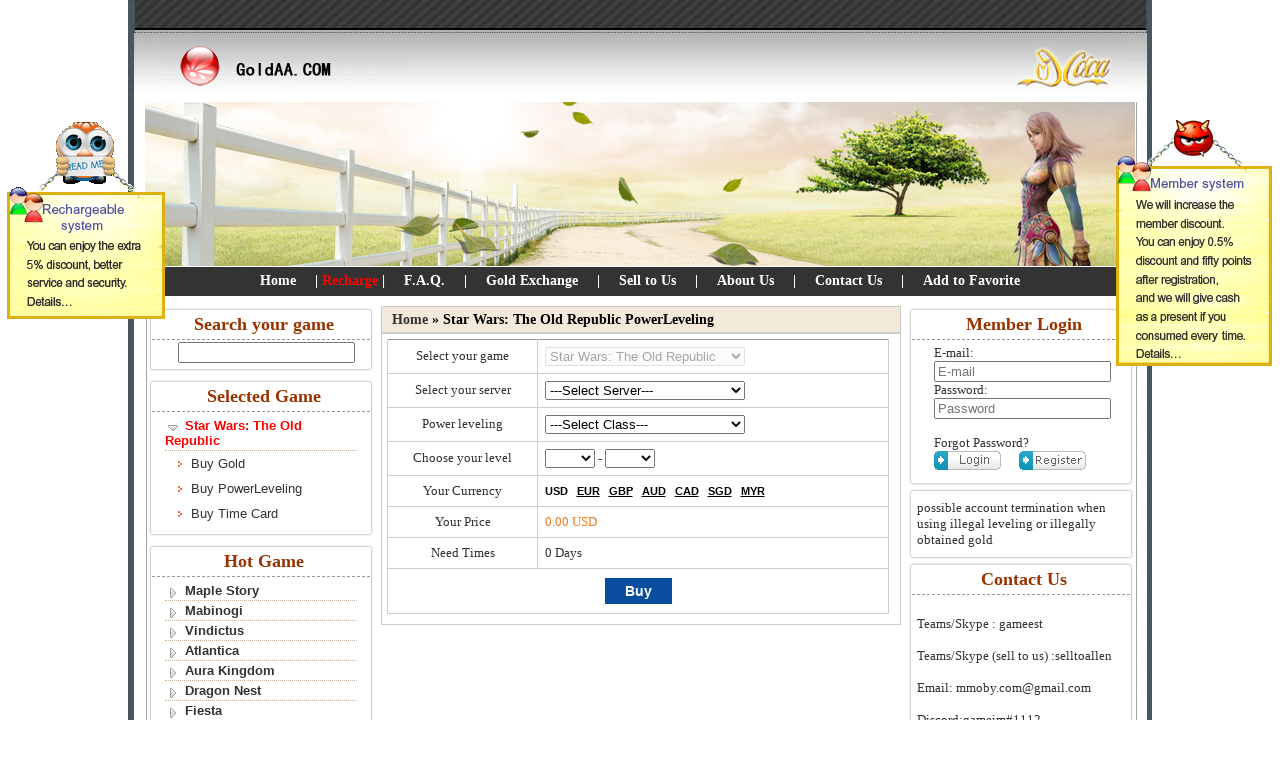

--- FILE ---
content_type: text/html
request_url: https://www.goldaa.com/SWTOR/PowerLeveling.html
body_size: 9867
content:
<!DOCTYPE html PUBLIC "-//W3C//DTD XHTML 1.0 Transitional//EN" "http://www.w3.org/TR/xhtml1/DTD/xhtml1-transitional.dtd">
<html xmlns="http://www.w3.org/1999/xhtml" lang="en">
<head>
<title></title>
<meta http-equiv="content-type" content="application/xhtml+xml; charset=utf-8" />
<meta name="robots" content="index, follow" />
<meta name="keywords" content="Star Wars Credits, Swtor Credits, Star Wars Cdkey, Swtor CDKEY" />
<meta name="description" content="" />
<link href="/template/goldaa.com/images/style.css" rel="stylesheet" type="text/css" media="screen" />   
<script type="text/javascript" src="/libs/js/jquery-1.8.2.min.js"></script>
<script type="text/javascript" src="/libs/js/cookies.js"></script>
<script type="text/javascript" src="/libs/js/include.js"></script>
<script type="text/javascript">eval('var currency = {"USD":"1.0000","EUR":"1.1000","GBP":"1.2800","CAD":"0.6800","AUD":"0.6100","BRL":"0.1600","THB":"0.0280","SGD":"0.6500","MYR":"0.2000"};');</script>
<script type="text/javascript" src="/libs/js/init.js"></script>
<script type="text/javascript" src="/libs/js/DD_roundies_min.js"></script>
<script type="text/javascript" src="/libs/js/jquery.corner.js"></script>

<!-- Global site tag (gtag.js) - Google Analytics -->
<script async src="https://www.googletagmanager.com/gtag/js?id=UA-180947930-1"></script>
<script>
  window.dataLayer = window.dataLayer || [];
  function gtag(){dataLayer.push(arguments);}
  gtag('js', new Date());

  gtag('config', 'UA-180947930-1');
</script>

<!-- Event snippet for ���� conversion page -->
<script>
  gtag('event', 'conversion', {
      'send_to': 'AW-527998463/RaQHCMWGquMBEP-74vsB',
      'transaction_id': ''
  });
</script>


<style type="text/css">

#lovexin12,#lovexin14{
width:160px;
height:273px;
}
a:focus {
    outline:none;
    -moz-outline:none;
}
</style>
<script language="JavaScript" type="text/javascript">
lastScrollY=0;
function heartBeat(){ 
var diffY;
if (document.documentElement && document.documentElement.scrollTop)
diffY = document.documentElement.scrollTop;
else if (document.body)
diffY = document.body.scrollTop
else
{/*Netscape stuff*/}
percent=.1*(diffY-lastScrollY); 
if(percent>0)percent=Math.ceil(percent); 
else percent=Math.floor(percent); 
document.getElementById("lovexin12").style.top=parseInt(document.getElementById
("lovexin12").style.top)+percent+"px";
document.getElementById("lovexin14").style.top=parseInt(document.getElementById
("lovexin12").style.top)+percent+"px";
lastScrollY=lastScrollY+percent; 
}
suspendcode12="<DIV id=\"lovexin12\" style='left:5px;POSITION:absolute;TOP:120px;'><a href=\"/Prepaid/Card.html\"><img src=\"/libs/images/left_rec.png\" /></a></div>"
suspendcode14="<DIV id=\"lovexin14\" style='right:7px;POSITION:absolute;TOP:120px;'><a href=\"/userreg.php\"><img src=\"/libs/images/right_mem.png\" /></a></div>"
document.write(suspendcode12); 
document.write(suspendcode14); 
window.setInterval("heartBeat()",1);
</script>




<script type="text/javascript">
	function IsPC(){
		var userAgentInfo = navigator.userAgent; 
		var Agents = new Array("Android", "iPhone", "SymbianOS", "Windows Phone", "iPad", "iPod"); 
		var flag = true; 
		for (var v = 0; v < Agents.length; v++) { 
		if (userAgentInfo.indexOf(Agents[v]) > 0) { flag = false; break; } 
		} 
		return flag; 
	}
	function LoadURL(discount){
		var urlStr=window.location.href;
		var urlEnd=urlStr.substring(urlStr.indexOf(".com/"));
		if(!IsPC()){
			//var _location = "http://m.x3game.com";
			var _location = "http://m.goldaa"+urlEnd;
			if(discount != ""){_location = _location +"?discount="+discount;}				
			if(urlStr.indexOf("/") >=0){
				if(urlStr.indexOf("pc=true")>0){}else{window.location.href=_location;}
			}else{
				if(urlStr.indexOf("m") >= 0 && urlStr.indexOf("m") != 7){}else{window.location.href=_location;}
			}
		}
	}
	LoadURL('');
</script>

</head>
<body>
<!--<p style="height:80px; background:#ff5b51; text-align:center;"><img src="/template/goldaa.com/images/goldaahd.jpg" /></p>

<p style="height:100px;"></p><br><br><br><br><br><br><br>-->

<div id="container">
    <div><img height="33" width="1024" border="0" src="/template/goldaa.com/images/top.gif"></div>
	<div id="logo"><img style="float:left" alt="mabinogi.goldaa.com" src="/template/goldaa.com/images/logo1.gif"><img style="float:left"  border="0" src="/template/goldaa.com/images/logo2.gif"><img style="float:right" src="/template/goldaa.com/images/logo4.gif"></div>
	
	<div id="banner"><img alt="Mabinogi Penya banner" src="/template/goldaa.com/images/banner3.jpg"></div>
	
	<!--<div id="banner"><a href="/Archeage_Gold/"><img alt="archeage gold" src="/template/goldaa.com/images/age_goldaa1.jpg"></a><img alt="" src="/template/goldaa.com/images/goldaasd.jpg"></div>-->
	<div id="nav">
	    <div align="center">
	    <div class="menu"><span class="menu1"><a href="/" class="menu1">Home</a> | <a style="color:red;" href="/Prepaid/Card.html">Recharge</a> | <a href="/faq.html" class="menu1">F.A.Q.</a> |  <a href="http://ex.gameest.com/" class="menu1">Gold Exchange</a>  |  <a href="/selltous.php" class="menu1">Sell to Us</a> | <a href="/about.html" class="menu1">About Us</a> | <a href="/contact.html" class="menu1">Contact Us</a> | <a href="#" class="menu1" onclick="addFavorite()">Add to Favorite</a></span> </div>
		</div>
	</div>
	<div align="center">
        	<div id="main">


  
                <div class="mainleft">
					<div align="left" class="ml"> 
                    <div><img src="/template/goldaa.com/images/lbgt.gif"></div>
                       <div style="border-bottom-width: 1px;border-bottom-style: dashed;
        border-bottom-color: #999999;" class="ltext"><span class="style55">Search your game</span></div>
                       <div class="gametext">
						   <script type="text/javascript">
                            function search(o){ 
                                var val = o.value;
                                $('.hglist dt').removeClass('focus').show();
                                $('.hglist dd').hide();
                                if (val==''){
                                    return false;
                                }
                                $('.hglist dt').each(function(){ 
                                    if ( $(this).find('a').html().toUpperCase().indexOf(val.toUpperCase())>=0 ){ 
                                        $(this).show();
                                    } else { 
                                        $(this).hide();
                                    }
                                });
                            }
                            </script>
                            <div style="padding:2px 0 2px 10px;text-align:center;"><input type="text" name="gamesearch" class="itext" id="gamesearch" onkeyup="search(this)" value="" /></div>
                      </div>
                       <div><img src="/template/goldaa.com/images/lbgb.gif"></div>
                    </div>
                    
                                       <div align="left" class="ml"> 
                    <div><img src="/template/goldaa.com/images/lbgt.gif"></div>
                       <div style="border-bottom-width: 1px;border-bottom-style: dashed;
        border-bottom-color: #999999;" class="ltext"><span class="style55">Selected Game</span></div>
                       <div class="gametext">
							<dl class="hglist">
																																																																																																																																																																																																																																																																																																																																																																																																																																																																																																																																																																																																																																																																																																																																																																																																																																																																																																																																																																																																																																																																																																																																																																																																																																																																																																																																																																																																																																																																																																																																																																																													<dt class="focus"><strong style="color:#f00">Star Wars: The Old Republic</strong></dt>
														<dd class="show"><a title="Buy Gold" href="/Star_Wars_Credits/">Buy Gold</a></dd>							<dd class="show"><a title="Buy PowerLeveling" href="/SWTOR/PowerLeveling.html">Buy PowerLeveling</a></dd>																												<dd class="show"><a title="Buy Time Card" href="/SWTOR/CDKey.html">Buy Time Card</a></dd>																																																																																																																																																																																																																									</dl>
                      </div>
                       <div><img src="/template/goldaa.com/images/lbgb.gif"></div>
                    </div>
                                        
                    <div align="left" class="ml"> 
                    <div><img src="/template/goldaa.com/images/lbgt.gif"></div>
                       <div style="border-bottom-width: 1px;border-bottom-style: dashed;
        border-bottom-color: #999999;" class="ltext"><span class="style55">Hot Game</span></div>
                       <div class="gametext">
							<dl class="hglist">
																					<dt><a href="/MS_Mesos/">Maple Story</a></dt>
														<dd><a href="/MS_Mesos/">Buy Gold</a></dd>																												<dd><a href="/MS/CDKey.html">Nexon Cash Code</a></dd>																												<dt><a href="/Mabinogi_Gold/">Mabinogi</a></dt>
														<dd><a href="/Mabinogi_Gold/">Mabinogi Gold</a></dd>														<dd><a href="/Mabinogi/Items.html">Mabinogi Items</a></dd>														<dd><a href="/Mabinogi/CDKey.html">Nexon Cash Code</a></dd>																												<dt><a href="/Vindictus_Gold/">Vindictus</a></dt>
														<dd><a href="/Vindictus_Gold/">Vindictus Gold</a></dd>							<dd><a href="/Vindictus/PowerLeveling.html">Vindictus PowerLeveling</a></dd>							<dd><a href="/Vindictus/Items.html">Vindictus Items</a></dd>														<dd><a href="/Vindictus/CDKey.html">Nexon Cash Code</a></dd>																												<dt><a href="/Atlantica_Online_Gold/">Atlantica</a></dt>
														<dd><a href="/Atlantica_Online_Gold/">Atlantica Gold</a></dd>							<dd><a href="/Atlantica/PowerLeveling.html">Atlantica PowerLeveling</a></dd>							<dd><a href="/Atlantica/Items.html">Atlantica Items</a></dd>														<dd><a href="/Atlantica/CDKey.html">Nexon Cash Code</a></dd>																												<dt><a href="/AuraKingdom_Gold/">Aura Kingdom</a></dt>
														<dd><a href="/AuraKingdom_Gold/">Buy Gold</a></dd>														<dd><a href="/Aura_Kingdom/Items.html">Buy Items</a></dd>																																										<dt><a href="/Dragon_Nest/">Dragon Nest</a></dt>
														<dd><a href="/Dragon_Nest/">Buy Gold</a></dd>														<dd><a href="/Dragon_Nest/Items.html">Buy Items</a></dd>																																										<dt><a href="/Fiesta_Gold/">Fiesta</a></dt>
														<dd><a href="/Fiesta_Gold/">Fiesta Gold</a></dd>																																																								<dt><a href="/GW_Gold/">Guild Wars</a></dt>
														<dd><a href="/GW_Gold/">Guild Wars Gold</a></dd>														<dd><a href="/GW/Items.html">Guild Wars Items</a></dd>																																										<dt><a href="/Night_Crows_Diamonds/">Night Crows</a></dt>
														<dd><a href="/Night_Crows_Diamonds/">Buy Gold</a></dd>																																																								<dt><a href="/Royal_Quest/Items.html">Royal Quest Online</a></dt>
														<dd><a href="/Royal_Quest_Gold/">Buy Gold</a></dd>														<dd><a href="/Royal_Quest/Items.html">Buy Items</a></dd>																																										<dt><a href="/Trove_Gold/">Trove</a></dt>
														<dd><a href="/Trove_Gold/">Trove Gold</a></dd>																												<dd><a href="/Trove/CDKey.html">Trove CDKey</a></dd>																																																																																																																																																																																																																																																																																																																																																																																																																																																																																																																																																																																																																																																																																																																																																																																																																																																																																																																																																																																																																																																																																																																																																																																																																																																																																																																																																																																																																																																																																																																																																																																																																																																					</dl>
                      </div>
                       <div><img src="/template/goldaa.com/images/lbgb.gif"></div>
                    </div>
                    
                    <div align="left" class="ml"> 
                       <div><img src="/template/goldaa.com/images/lbgt.gif"></div>
                       <div style="border-bottom-width: 1px;border-bottom-style: dashed;
        border-bottom-color: #999999;" class="ltext"><span class="style55">Other Game</span></div>
                       <div class="gametext">
							<dl class="hglist">
																																																																																																																																																																															<dt><a href="/New_World_Coins/">New World</a></dt>
														<dd><a href="/New_World_Coins/">New World Gold</a></dd>							<dd><a href="/New_World/PowerLeveling.html">New World PowerLeveling</a></dd>																																																	<dt><a href="/Aion_Gold/">Aion</a></dt>
														<dd><a href="/Aion_Gold/">Aion Gold</a></dd>							<dd><a href="/Aion/PowerLeveling.html">Aion PowerLeveling</a></dd>																					<dd><a href="/Aion/CDKey.html">Aion Card</a></dd>																												<dt><a href="/Aion_Classic_Gold/">Aion Classic</a></dt>
														<dd><a href="/Aion_Classic_Gold/">Buy Gold</a></dd>																																																								<dt><a href="/AirMech_Strike_Diamond/">AirMech Strike</a></dt>
														<dd><a href="/AirMech_Strike_Diamond/">Buy Gold</a></dd>																																																								<dt><a href="/Albion_Gold/">Albion</a></dt>
														<dd><a href="/Albion_Gold/">Albion Gold</a></dd>																																																								<dt><a href="/Allods_Gold/">Allods Online</a></dt>
														<dd><a href="/Allods_Gold/">Buy Gold</a></dd>																																																								<dt><a href="/Anarchy_Online_credits/">Anarchy</a></dt>
														<dd><a href="/Anarchy_Online_credits/">Anarchy Gold</a></dd>														<dd><a href="/Anarchy/Items.html">Anarchy Items</a></dd>														<dd><a href="/Anarchy/CDKey.html">Anarchy CDKey</a></dd>																												<dt><a href="/ArcheAge_Gold/">ArcheAge</a></dt>
														<dd><a href="/ArcheAge_Gold/">ArcheAge Gold</a></dd>							<dd><a href="/ArcheAge/PowerLeveling.html">ArcheAge PowerLeveling</a></dd>							<dd><a href="/ArcheAge/Items.html">ArcheAge Items</a></dd>														<dd><a href="/ArcheAge/CDKey.html">ArcheAge CDKey</a></dd>																												<dt><a href="/ArcheAge_Unchained_Gold/">ArcheAge Unchained</a></dt>
														<dd><a href="/ArcheAge_Unchained_Gold/">Buy Gold</a></dd>							<dd><a href="/ArcheAge_Unchained/PowerLeveling.html">Buy PowerLeveling</a></dd>																					<dd><a href="/ArcheAge_Unchained/CDKey.html">Buy CDKey</a></dd>																												<dt><a href="/Astral_Tale_Gold/">Astral Tale</a></dt>
														<dd><a href="/Astral_Tale_Gold/">Buy Gold</a></dd>																																																								<dt><a href="/Black_Desert_Gold/">Black Desert</a></dt>
														<dd><a href="/Black_Desert_Gold/">Buy Gold</a></dd>																																																								<dt><a href="/BNS_NEO_Divine_Gems/">Blade & Soul NEO Classic</a></dt>
														<dd><a href="/BNS_NEO_Divine_Gems/">Buy Gold</a></dd>																																																								<dt><a href="/Bless_Gold/">Bless Online</a></dt>
														<dd><a href="/Bless_Gold/">Buy Gold</a></dd>							<dd><a href="/Bless/PowerLeveling.html">Buy PowerLeveling</a></dd>																					<dd><a href="/Bless/CDKey.html">Buy CDKey</a></dd>																												<dt><a href="/Bless_Unleashed_StarSeeds/">Bless Unleashed</a></dt>
														<dd><a href="/Bless_Unleashed_StarSeeds/">Buy Gold</a></dd>																																																								<dt><a href="/C9-Gold/">C9: Golden Continent</a></dt>
														<dd><a href="/C9-Gold/">Buy Gold</a></dd>																																																								<dt><a href="/Cabal_Online_Alz/">Cabal</a></dt>
														<dd><a href="/Cabal_Online_Alz/">Cabal Gold</a></dd>							<dd><a href="/Cabal/PowerLeveling.html">Cabal PowerLeveling</a></dd>																					<dd><a href="/Cabal/CDKey.html">Cabal Cash</a></dd>																												<dt><a href="/COD19/PowerLeveling.html">Call of Duty: Modern Warfare 2</a></dt>
																					<dd><a href="/COD19/PowerLeveling.html">Buy PowerLeveling</a></dd>																																																	<dt><a href="/Chimeraland_Currency_Currency/">Chimeraland</a></dt>
														<dd><a href="/Chimeraland_Currency_Currency/">Buy Gold</a></dd>																																																								<dt><a href="/Cronous_Gold/">Cronous Online</a></dt>
														<dd><a href="/Cronous_Gold/">Buy Gold</a></dd>														<dd><a href="/Cronous/Items.html">Buy Items</a></dd>																																										<dt><a href="/Dark_and_Darker_Gold/">Dark and Darker</a></dt>
														<dd><a href="/Dark_and_Darker_Gold/">Buy Gold</a></dd>																																																								<dt><a href="/DC_Universe_Online_Cash/">DC Universe Online</a></dt>
														<dd><a href="/DC_Universe_Online_Cash/">Buy Gold</a></dd>																																																								<dt><a href="/2Moons_Dil/">Dekaron</a></dt>
														<dd><a href="/2Moons_Dil/">Dekaron Gold</a></dd>																																																								<dt><a href="/Diablo4_Gold/">Diablo 4</a></dt>
														<dd><a href="/Diablo4_Gold/">Diablo 4 Gold</a></dd>							<dd><a href="/Diablo4/PowerLeveling.html">Diablo 4 PowerLeveling</a></dd>							<dd><a href="/Diablo4/Items.html">Diablo 4 Items</a></dd>																																										<dt><a href="/Digimon_Masters_Gold/">Digimon Masters Online</a></dt>
														<dd><a href="/Digimon_Masters_Gold/">Buy Gold</a></dd>																																																								<dt><a href="/Dofus_Kamas/">Dofus</a></dt>
														<dd><a href="/Dofus_Kamas/">Dofus Gold</a></dd>														<dd><a href="/Dofus/Items.html">Dofus Items</a></dd>																																										<dt><a href="/Dofus_Touch_Kamas/">Dofus Touch</a></dt>
														<dd><a href="/Dofus_Touch_Kamas/">Buy Gold</a></dd>																																																								<dt><a href="/Dragons_Prophet_Gold/">Dragon's Prophet</a></dt>
														<dd><a href="/Dragons_Prophet_Gold/">Buy Gold</a></dd>														<dd><a href="/Dragons_Prophet/Items.html">Buy Items</a></dd>														<dd><a href="/Dragons_Prophet/CDKey.html">Buy CDKey</a></dd>																												<dt><a href="/Dream_Of_Mirror_Gold/">Dream Of Mirror Online</a></dt>
														<dd><a href="/Dream_Of_Mirror_Gold/">Buy Gold</a></dd>																																																								<dt><a href="/Dune_Awakening_Solari/">Dune: Awakening</a></dt>
														<dd><a href="/Dune_Awakening_Solari/">Buy Gold</a></dd>																																																								<dt><a href="/DD2_Gold/">Dungeon Defenders 2</a></dt>
														<dd><a href="/DD2_Gold/">Buy Gold</a></dd>																																																								<dt><a href="/DFO_Gold_Gold/">Dungeon Fighter Online
</a></dt>
														<dd><a href="/DFO_Gold_Gold/">Buy Gold</a></dd>							<dd><a href="/DFO_Gold/PowerLeveling.html">Buy PowerLeveling</a></dd>																																																	<dt><a href="/Dungeonborne_Gold/">Dungeonborne</a></dt>
														<dd><a href="/Dungeonborne_Gold/">Buy Gold</a></dd>																																																								<dt><a href="/Eden_Eternal_Gold/">Eden Eternal</a></dt>
														<dd><a href="/Eden_Eternal_Gold/">Buy Gold</a></dd>																																																								<dt><a href="/ELOA_Gold/">ELOA</a></dt>
														<dd><a href="/ELOA_Gold/">ELOA Gold</a></dd>																																																								<dt><a href="/ELSword/">ELSword</a></dt>
														<dd><a href="/ELSword/">ELSword Gold</a></dd>																																																								<dt><a href="/Elyon_Gold/">Elyon</a></dt>
														<dd><a href="/Elyon_Gold/">Elyon Gold</a></dd>														<dd><a href="/Elyon/Items.html">Elyon Items</a></dd>																																										<dt><a href="/EOS_RAGNAROK_Gold/">EOS RAGNAROK</a></dt>
														<dd><a href="/EOS_RAGNAROK_Gold/">Buy Gold</a></dd>														<dd><a href="/EOS_RAGNAROK/Items.html">Buy Items</a></dd>																																										<dt><a href="/Eternal_Cabal_Alz/">Eternal Cabal Online</a></dt>
														<dd><a href="/Eternal_Cabal_Alz/">Buy Gold</a></dd>																																																								<dt><a href="/Eve_Online_isk/">Eve</a></dt>
														<dd><a href="/Eve_Online_isk/">Eve Gold</a></dd>																												<dd><a href="/Eve/CDKey.html">Eve Time Card</a></dd>																												<dt><a href="/EverQuest/Items.html">EverQuest</a></dt>
																												<dd><a href="/EverQuest/Items.html">EverQuest Items</a></dd>														<dd><a href="/EverQuest/CDKey.html">EverQuest Krono</a></dd>																												<dt><a href="/EverQuestII_Plat/">EverQuestII</a></dt>
														<dd><a href="/EverQuestII_Plat/">Buy Gold</a></dd>														<dd><a href="/EverQuestII/Items.html">Buy Items</a></dd>														<dd><a href="/EverQuestII/CDKey.html">EverQuestII Krono</a></dd>																												<dt><a href="/Final_Fantasy_XI_Gil/">FFXI</a></dt>
														<dd><a href="/Final_Fantasy_XI_Gil/">FFXI Gold</a></dd>																												<dd><a href="/FF11/CDKey.html">FFXI CDKey</a></dd>																												<dt><a href="/FFXIV_Gold/">FFXIV</a></dt>
														<dd><a href="/FFXIV_Gold/">FFXIV Gold</a></dd>																																																								<dt><a href="/Flyff_Penya/">Flyff</a></dt>
														<dd><a href="/Flyff_Penya/">Flyff Gold</a></dd>																																																								<dt><a href="/Flyff_Universe_Gold/">Flyff Universe</a></dt>
														<dd><a href="/Flyff_Universe_Gold/">Buy Gold</a></dd>														<dd><a href="/Flyff_Universe/Items.html">Buy Items</a></dd>																																										<dt><a href="/Forsaken_World_Gold/">Forsaken World</a></dt>
														<dd><a href="/Forsaken_World_Gold/">Buy Gold</a></dd>														<dd><a href="/Forsaken_World/Items.html">Buy Items</a></dd>																																										<dt><a href="/Fractured_Gold/">Fractured Online</a></dt>
														<dd><a href="/Fractured_Gold/">Buy Gold</a></dd>																																																								<dt><a href="/Grand_Fantasia_Gold/">GrandFantasia</a></dt>
														<dd><a href="/Grand_Fantasia_Gold/">Buy Gold</a></dd>																																																								<dt><a href="/Guild_Wars_2_Gold/">Guild Wars 2</a></dt>
														<dd><a href="/Guild_Wars_2_Gold/">Buy Gold</a></dd>							<dd><a href="/GW2/PowerLeveling.html">Buy PowerLeveling</a></dd>																					<dd><a href="/GW2/CDKey.html">Buy CDKey</a></dd>																												<dt><a href="/Hero_Plus_Gold/">Hero Plus</a></dt>
														<dd><a href="/Hero_Plus_Gold/">Hero Plus Gold</a></dd>																																																								<dt><a href="/Knigh_Tunity_Coins/">Knigh Tunity</a></dt>
														<dd><a href="/Knigh_Tunity_Coins/">Buy Gold</a></dd>																																																								<dt><a href="/Knight_online_Noah/">Knight</a></dt>
														<dd><a href="/Knight_online_Noah/">Knight Gold</a></dd>																																																								<dt><a href="/Kritika_Zero_Points/">Kritika:Zero</a></dt>
														<dd><a href="/Kritika_Zero_Points/">Buy Gold</a></dd>																																																								<dt><a href="/Last_Epoch_Gold/">Last Epoch</a></dt>
														<dd><a href="/Last_Epoch_Gold/">Last Epoch Gold</a></dd>																																																								<dt><a href="/Last_War_Gold/">Last War</a></dt>
														<dd><a href="/Last_War_Gold/">Last War Gold</a></dd>																																																								<dt><a href="/Last_Chaos_gold/">LastChaos</a></dt>
														<dd><a href="/Last_Chaos_gold/">LastChaos Gold</a></dd>																																																								<dt><a href="/Lineage2M_Diamonds/">Lineage 2M</a></dt>
														<dd><a href="/Lineage2M_Diamonds/">Lineage 2M Gold</a></dd>																																																								<dt><a href="/Lineage_2_Adena/">Lineage2</a></dt>
														<dd><a href="/Lineage_2_Adena/">Lineage2 Gold</a></dd>							<dd><a href="/Lineage2/PowerLeveling.html">Lineage2 PowerLeveling</a></dd>																					<dd><a href="/Lineage2/CDKey.html">Lineage2 CDKey</a></dd>																												<dt><a href="/Lost_Ark_Gold/">Lost Ark</a></dt>
														<dd><a href="/Lost_Ark_Gold/">Lost Ark Gold</a></dd>																																																								<dt><a href="/Lost_Continent_Gold/">Lost Continent</a></dt>
														<dd><a href="/Lost_Continent_Gold/">Buy Gold</a></dd>														<dd><a href="/Lost_Continent/Items.html">Buy Items</a></dd>																																										<dt><a href="/Lord_of_The_Rings_Online_Gold/">Lotro</a></dt>
														<dd><a href="/Lord_of_The_Rings_Online_Gold/">Lotro Gold</a></dd>							<dd><a href="/Lotro/PowerLeveling.html">Lotro PowerLeveling</a></dd>																																																	<dt><a href="/Mad_World_Crystal/">Mad World</a></dt>
														<dd><a href="/Mad_World_Crystal/">Mad World Gold</a></dd>																																																								<dt><a href="/MapleStory_Worlds_Mesos/">MapleStory Worlds</a></dt>
														<dd><a href="/MapleStory_Worlds_Mesos/">Buy Gold</a></dd>																																																								<dt><a href="/Metal_Slug_Awakening_Sapphire/">Metal Slug:Awakening</a></dt>
														<dd><a href="/Metal_Slug_Awakening_Sapphire/">Buy Gold</a></dd>														<dd><a href="/Metal_Slug_Awakening/Items.html">Buy Items</a></dd>																																										<dt><a href="/MIR_M_Gold/">MIR M</a></dt>
														<dd><a href="/MIR_M_Gold/">MIR M Gold</a></dd>																																																								<dt><a href="/Mist_Legacy_Coin/">Mist Legacy</a></dt>
														<dd><a href="/Mist_Legacy_Coin/">Buy Gold</a></dd>																																																								<dt><a href="/Mobile2_Yang/">Mobile2</a></dt>
														<dd><a href="/Mobile2_Yang/">Mobile2 Gold</a></dd>														<dd><a href="/Mobile2/Items.html">Mobile2 Items</a></dd>																																										<dt><a href="/Mortal_online_2_Gold/">Mortal online 2</a></dt>
														<dd><a href="/Mortal_online_2_Gold/">Buy Gold</a></dd>																																																								<dt><a href="/Myth_of_Empires_Copper_Coins/">Myth of Empires</a></dt>
														<dd><a href="/Myth_of_Empires_Copper_Coins/">Buy Gold</a></dd>																																																								<dt><a href="/NAge_Awakening_Coin/">N-Age: Awakening</a></dt>
														<dd><a href="/NAge_Awakening_Coin/">Buy Gold</a></dd>																																																								<dt><a href="/NeverWinter_Online_Gold/">NeverWinter Online</a></dt>
														<dd><a href="/NeverWinter_Online_Gold/">Buy Gold</a></dd>																																																								<dt><a href="/NosTale_Gold/">NosTale</a></dt>
														<dd><a href="/NosTale_Gold/">NosTale Gold</a></dd>																																																								<dt><a href="/OVR_Diamonds/">Odin: Valhalla Rising</a></dt>
														<dd><a href="/OVR_Diamonds/">Buy Gold</a></dd>																																																								<dt><a href="/Onigiri_Gold/">Onigiri</a></dt>
														<dd><a href="/Onigiri_Gold/">Onigiri Gold</a></dd>																																																								<dt><a href="/Palworld_Gold/">Palworld</a></dt>
														<dd><a href="/Palworld_Gold/">Palworld Gold</a></dd>														<dd><a href="/Palworld/Items.html">Palworld Items</a></dd>																																										<dt><a href="/Path_of_Exile/Items.html">Path of Exile</a></dt>
																					<dd><a href="/Path_of_Exile/PowerLeveling.html">Buy PowerLeveling</a></dd>							<dd><a href="/Path_of_Exile/Items.html">Buy Items</a></dd>																																										<dt><a href="/POE2/Items.html">Path Of Exile 2</a></dt>
																												<dd><a href="/POE2/Items.html">Buy Items</a></dd>																																										<dt><a href="/PSO_Meseta_Meseta/">Phantasy Star Online 2</a></dt>
														<dd><a href="/PSO_Meseta_Meseta/">Buy Gold</a></dd>																																																								<dt><a href="/Pirate101_Crowns/">Pirate101</a></dt>
														<dd><a href="/Pirate101_Crowns/">Pirate101 Gold</a></dd>														<dd><a href="/Pirate101/Items.html">Pirate101 Items</a></dd>																																										<dt><a href="/Pixel_Starships_Starbux/">Pixel Starships</a></dt>
														<dd><a href="/Pixel_Starships_Starbux/">Buy Gold</a></dd>																																																								<dt><a href="/PLAY_CABAL_Alz/">PLAY CABAL</a></dt>
														<dd><a href="/PLAY_CABAL_Alz/">PLAY CABAL Gold</a></dd>																																																								<dt><a href="/Ragnarok_Online_Zeny/">Ragnarok</a></dt>
														<dd><a href="/Ragnarok_Online_Zeny/">Ragnarok Gold</a></dd>														<dd><a href="/RO/Items.html">Ragnarok Items</a></dd>																																										<dt><a href="/Ragnarok_M_Zeny/">Ragnarok M</a></dt>
														<dd><a href="/Ragnarok_M_Zeny/">Ragnarok M Gold</a></dd>																																																								<dt><a href="/RA_Rupees/">Rappelz</a></dt>
														<dd><a href="/RA_Rupees/">Rappelz Gold</a></dd>																																																								<dt><a href="/Ravendawn_Silver/">Ravendawn</a></dt>
														<dd><a href="/Ravendawn_Silver/">Ravendawn Gold</a></dd>																																																								<dt><a href="/RNWM_Nimbus_Coins/">Revelation New World Mobile</a></dt>
														<dd><a href="/RNWM_Nimbus_Coins/">Buy Gold</a></dd>																																																								<dt><a href="/ROI_Gold/">Riders of Icarus</a></dt>
														<dd><a href="/ROI_Gold/">Buy Gold</a></dd>							<dd><a href="/ROI/PowerLeveling.html">Buy PowerLeveling</a></dd>							<dd><a href="/ROI/Items.html">Buy Items</a></dd>														<dd><a href="/ROI/CDKey.html">Buy CDKey</a></dd>																												<dt><a href="/Remember_Of_Majesty_Dia/">ROM: Remember Of Majesty</a></dt>
														<dd><a href="/Remember_Of_Majesty_Dia/">Buy Gold</a></dd>																																																								<dt><a href="/Rose_Online_zuly/">Rose</a></dt>
														<dd><a href="/Rose_Online_zuly/">Rose Gold</a></dd>																																																								<dt><a href="/Royale_Yang/">Royale Online</a></dt>
														<dd><a href="/Royale_Yang/">Buy Gold</a></dd>							<dd><a href="/Royale/PowerLeveling.html">Buy PowerLeveling</a></dd>																																																	<dt><a href="/RuneScape_II_gold/">RuneScape</a></dt>
														<dd><a href="/RuneScape_II_gold/">RuneScape Gold</a></dd>							<dd><a href="/RS/PowerLeveling.html">RuneScape PowerLeveling</a></dd>																					<dd><a href="/RS/CDKey.html">RuneScape Account</a></dd>																												<dt><a href="/Shaiya_Gold/">Shaiya</a></dt>
														<dd><a href="/Shaiya_Gold/">Shaiya Gold</a></dd>							<dd><a href="/Shaiya/PowerLeveling.html">Shaiya PowerLeveling</a></dd>							<dd><a href="/Shaiya/Items.html">Shaiya Items</a></dd>														<dd><a href="/Shaiya/CDKey.html">Aeria  Points</a></dd>																												<dt><a href="/SilkRoad/">SilkRoad</a></dt>
														<dd><a href="/SilkRoad/">SilkRoad Gold</a></dd>														<dd><a href="/SilkRoad/Items.html">SilkRoad Items</a></dd>														<dd><a href="/SilkRoad/CDKey.html">Silkroad Silk</a></dd>																												<dt><a href="/Skull_and_Bones_Silver/">Skull and Bones</a></dt>
														<dd><a href="/Skull_and_Bones_Silver/">Buy Gold</a></dd>																																																								<dt><a href="/SoulSaver_Gold/">SoulSaver</a></dt>
														<dd><a href="/SoulSaver_Gold/">SoulSaver Gold</a></dd>																																																								<dt><a href="/Soulwoker_Gold/">Soulworker</a></dt>
														<dd><a href="/Soulwoker_Gold/">Soulworker Gold</a></dd>																																																								<dt><a href="/Star_Citizen_aUEC/">Star Citizen</a></dt>
														<dd><a href="/Star_Citizen_aUEC/">Buy Gold</a></dd>																																																								<dt><a href="/Star_Wars_Credits/">Star Wars: The Old Republic</a></dt>
														<dd><a href="/Star_Wars_Credits/">Buy Gold</a></dd>							<dd><a href="/SWTOR/PowerLeveling.html">Buy PowerLeveling</a></dd>																					<dd><a href="/SWTOR/CDKey.html">Buy Time Card</a></dd>																												<dt><a href="/Star_trek_online_credits/">Star_Trek</a></dt>
														<dd><a href="/Star_trek_online_credits/">Star_Trek Gold</a></dd>																																																								<dt><a href="/Summoners_War_Chronicles_Rahild/">Summoners War Chronicles</a></dt>
														<dd><a href="/Summoners_War_Chronicles_Rahild/">Buy Gold</a></dd>																																																								<dt><a href="/SOLO_Gold/">Swords of Legends Online</a></dt>
														<dd><a href="/SOLO_Gold/">Buy Gold</a></dd>																																																								<dt><a href="/Temtem_Pansun/">Temtem</a></dt>
														<dd><a href="/Temtem_Pansun/">Temtem Gold</a></dd>																																																								<dt><a href="/The_Elder_Scrolls_Gold/">The Elder Scrolls Online</a></dt>
														<dd><a href="/The_Elder_Scrolls_Gold/">Buy Gold</a></dd>							<dd><a href="/The_Elder_Scrolls/PowerLeveling.html">Buy PowerLeveling</a></dd>																					<dd><a href="/The_Elder_Scrolls/CDKey.html">Buy CDKey</a></dd>																												<dt><a href="/Therian_Saga_Gold/">Therian Saga</a></dt>
														<dd><a href="/Therian_Saga_Gold/">Buy Gold</a></dd>																												<dd><a href="/Therian_Saga/CDKey.html">Buy CDKey</a></dd>																												<dt><a href="/Tibia_Gold/">Tibia</a></dt>
														<dd><a href="/Tibia_Gold/">Tibia Gold</a></dd>																																																								<dt><a href="/Toram_Gold/">Toram Online</a></dt>
														<dd><a href="/Toram_Gold/">Buy Gold</a></dd>																																																								<dt><a href="/Torchlight_Infinite_Flame_Elementium/">Torchlight Infinite</a></dt>
														<dd><a href="/Torchlight_Infinite_Flame_Elementium/">Buy Gold</a></dd>																																																								<dt><a href="/Uncharted_Waters_Online_Gold/">Uncharted Waters Online</a></dt>
														<dd><a href="/Uncharted_Waters_Online_Gold/">Buy Gold</a></dd>																																																								<dt><a href="/Undecember_Rubies/">Undecember</a></dt>
														<dd><a href="/Undecember_Rubies/">Undecember Gold</a></dd>																																																								<dt><a href="/Wakfu_Gold/">Wakfu</a></dt>
														<dd><a href="/Wakfu_Gold/">Wakfu Gold</a></dd>																																																								<dt><a href="/Wizard101_Gold/">Wizard101</a></dt>
														<dd><a href="/Wizard101_Gold/">Wizard101 Gold</a></dd>														<dd><a href="/Wizard101/Items.html">Wizard101 Items</a></dd>																																										<dt><a href="/Yu_Gi_Oh/CDKey.html">Yu-Gi-Oh! Duel Links</a></dt>
																																										<dd><a href="/Yu_Gi_Oh/CDKey.html">Duel Links Accounts</a></dd>																					</dl>
                      </div>
                       <div><img src="/template/goldaa.com/images/lbgb.gif"></div>
                    </div>
                
            	</div> 
                
<div class="mainright">
<div class="tit"><span class="style11"><a href="/">Home</a> » Star Wars: The Old Republic PowerLeveling</span></div>
  <div class="price1">
     <div class="rtext">

		<script type="text/javascript">
        var GlobalConfig = [ ];
        function t(){ 
            var sid = $('#plserver').val();
            var pid = $('#plpower').val();
            if (sid==0 || pid==0){ 
				$('#lvs,#lve').empty();$('#price').html('0');
				return false;
			}
            $.getJSON( '/ajax.php?act=getPLConfig&gid=190&sid='+sid+'&pid='+pid, null, function(data){
				if (data['configprice']=='') { 
					alert('no product!');
					$('#lvs').empty();
					$('#lve').empty();
					$('#price').attr('usdprice',0).html('0.00 USD');
					return false;
				}
                GlobalConfig.priceList = data['configprice'].split(',');
                GlobalConfig.timesList = data['configtimes'].split(',');
                GlobalConfig.MinPrice  = data['minprice'];
                GlobalConfig.MinTimes  = data['mintimes'];
                $('#lvs').empty().append(  setLevel(data['powerlevel'],false)  );
                $('#lve').empty().append(  setLevel(data['powerlevel'],true)  );
                lvcount();
            });
        
        }     
        
        function setLevel(level,isReverse){ 
            var str = '';
            if(isReverse){ 
            for(var i=level;i>=0;i--) 
                str = str + '<option value="'+i+'">'+i+'</option>';
            } else { 
            for(var i=0;i<=level;i++)
                str = str + '<option value="'+i+'">'+i+'</option>';
            }
            return str;
        }
        
        Array.prototype._add = function(start,end){
            if (start>=end) return false;
            if (end>this.length) return false;
            var result = 0;
            for (var i=start;i<end;i++){
            result = result + Number(this[i]);
            }
            return result;
        }
        
        function lvcount() { 
			var userank = Number('1');
            var lv1 = $('#lvs').val();
            var lv2 = $('#lve').val();
            if(Number(lv2)<=Number(lv1)){$('#lvs option:first').attr('selected',true)}
            lv1 = Number($('#lvs').val());
            lv2 = Number($('#lve').val());
            var usdPrice = GlobalConfig.priceList._add(lv1,lv2);
            usdPrice = usdPrice>=GlobalConfig.MinPrice ? Number(usdPrice) : Number(GlobalConfig.MinPrice);
            $('#price').attr('usdprice',usdPrice.toFixed(2)).html(usdPrice.toFixed(2) + ' USD');
			if(userank!=1){ 
				$('#price').addClass('osum');
				var sum = (usdPrice*userank).toFixed(2);
				$('#price').after(' <span class="sum pro_price" usdprice="'+sum+'">'+sum+' USD</span>');
			}
            var currency = getCookie('currencyCode');
            $('.currency:contains('+currency+')').first().click();
            var needTime = GlobalConfig.timesList._add(lv1,lv2);
            needTime = needTime>=GlobalConfig.MinPrice ? needTime : GlobalConfig.MinPrice;
            var tmptime = Math.floor(needTime/24);
            $('#times').html(tmptime+' - '+(tmptime+1));
        }
        
        </script>
                <form action="/shoppingcart.php?act=put" method="post">
        <div class="progold">
        <table class="tbl">
            <tr><td width="30%">Select your game</td>
            <td style="text-align:left"><select onchange="jumpUrl(this.value)" id="plgame" style="width:200px;" disabled="disabled">
                        <option value="/Aion/PowerLeveling.html">Aion</option>
                        <option value="/Atlantica/PowerLeveling.html">Atlantica</option>
                        <option value="/Cabal/PowerLeveling.html">Cabal</option>
                        <option value="/Lineage2/PowerLeveling.html">Lineage2</option>
                        <option value="/Lotro/PowerLeveling.html">Lotro</option>
                        <option value="/RS/PowerLeveling.html">RuneScape</option>
                        <option value="/Shaiya/PowerLeveling.html">Shaiya</option>
                        <option value="/SWTOR/PowerLeveling.html" selected="selected">Star Wars: The Old Republic</option>
                        <option value="/GW2/PowerLeveling.html">Guild Wars 2</option>
                        <option value="/Path_of_Exile/PowerLeveling.html">Path of Exile</option>
                        <option value="/The_Elder_Scrolls/PowerLeveling.html">The Elder Scrolls Online</option>
                        <option value="/ArcheAge/PowerLeveling.html">ArcheAge</option>
                        <option value="/DFO_Gold/PowerLeveling.html">Dungeon Fighter Online
</option>
                        <option value="/Bless/PowerLeveling.html">Bless Online</option>
                        <option value="/Vindictus/PowerLeveling.html">Vindictus</option>
                        <option value="/ArcheAge_Unchained/PowerLeveling.html">ArcheAge Unchained</option>
                        <option value="/ROI/PowerLeveling.html">Riders of Icarus</option>
                        <option value="/New_World/PowerLeveling.html">New World</option>
                        <option value="/COD19/PowerLeveling.html">Call of Duty: Modern Warfare 2</option>
                        <option value="/Royale/PowerLeveling.html">Royale Online</option>
                        <option value="/Diablo4/PowerLeveling.html">Diablo 4</option>
                        </select></td></tr>
            <tr><td>Select your server</td>
            <td style="text-align:left"><select id="plserver" name="sid" style="width:200px;" onchange="t()">
            <option value="0">---Select Server---</option>
                        <option value="8217">EU - Tulak Hord - Republic</option>
                        <option value="8216">EU - Tulak Hord - Empire</option>
                        <option value="8214">EU - The Leviathan - Empire</option>
                        <option value="8215">EU - The Leviathan - Republic</option>
                        <option value="8213">EU - Darth Malgus - Republic </option>
                        <option value="8212">EU - Darth Malgus - Empire </option>
                        <option value="8211">US - Star Forge - Republic </option>
                        <option value="8210">US - Star Forge - Empire </option>
                        <option value="8208">US - Satele Shan - Empire </option>
                        <option value="8209">US - Satele Shan - Republic </option>
                        </select></td></tr>
            <tr><td>Power leveling</td>
            <td style="text-align:left"><select id="plpower" name="pid" style="width:200px;" onchange="t()">
            <option value="">---Select Class---</option>
                        <option value="61">Power Lvling</option>
                        </select></td></tr>
            <tr><td>Choose your level</td><td style="text-align:left">
            <select id="lvs" name="lvs" style="width:50px;" onchange="lvcount()"></select> - 
            <select id="lve" name="lve" style="width:50px;" onchange="lvcount()"></select></td></tr>
            <tr><td>Your Currency</td><td style="text-align:left">
                    <span class="currency">USD</span>&nbsp;&nbsp;
                    <span class="currency">EUR</span>&nbsp;&nbsp;
                    <span class="currency">GBP</span>&nbsp;&nbsp;
                    <span class="currency">AUD</span>&nbsp;&nbsp;
                    <span class="currency">CAD</span>&nbsp;&nbsp;
                    <span class="currency">SGD</span>&nbsp;&nbsp;
                    <span class="currency">MYR</span>&nbsp;&nbsp;
            </td></tr>
            <tr><td>Your Price</td><td style="text-align:left"><span id="price" class="pro_price" usdprice="0">0 USD</span></td></tr>
            <tr><td>Need Times</td><td style="text-align:left"><span id="times">0</span> Days</td></tr>
            <tr><td colspan="2" style="text-align:center">
            <input type="submit" value="Buy" class="ibtn" />
            <input type="hidden" name="psid" value="PL" />
            </td></tr>
        
        </table>
        </div>
        </form>
                
        
        	 
    </div>
</div>
</div>

				
                <div class="mainside">
                
                    <div align="left" class="ml"> 
                       <div><img src="/template/goldaa.com/images/lbgt.gif"></div>
                       <div style="border-bottom-width: 1px;border-bottom-style: dashed;
        border-bottom-color: #999999;" class="ltext"><span class="style55">Member Login</span></div>
                       <div class="gametext">
                            <div id="member" class="style8">
							<div style="padding-left:20px;">
                                                            <form action="/user.php?act=login" method="post">
                                
                                    <div class="index_account_zi"><label for="email">E-mail:</label></div>
                                    <div class="index_account_kk"><input name="username" id="username" placeholder="E-mail" class="itext" type="text" /></div>
                                    <div class="index_account_zi"><label for="password">Password:</label></div>
                                    <div class="index_account_kk"><input name="password" id="password" placeholder="Password" class="itext" type="password" /></div>
                                    <input type="hidden" value="login" name="action"><br>
                                    <div class="index_account_ljzi"><a href="/userreg.php">Forgot  Password?</a></div>
                                    <div class="index_account_anl">
                                    <input type="image" src="/template/goldaa.com/images/button_login.gif" width="67" height="19" />
&nbsp;&nbsp;&nbsp;&nbsp;<a href="/userreg.php">
                                    <img border="0" src="/template/goldaa.com/images/button_register.gif" name="Image466"></a></div>
                           		</form>
                            							</div>
                      </div>
                       <div><img src="/template/goldaa.com/images/lbgb.gif"></div>
                    </div>
					
				
			
			<div align="left" class="ml"> 
                       <div><img src="/template/goldaa.com/images/lbgt.gif"></div>
                       
                       <div class="gametext">
                            <div id="note" class="style8">possible account termination when using illegal leveling or illegally obtained gold</div>
                      </div>
                       <div><img src="/template/goldaa.com/images/lbgb.gif"></div>
                    
                    <div align="left" class="ml"> 
                       <div><img src="/template/goldaa.com/images/lbgt.gif"></div>
                       <div style="border-bottom-width: 1px;border-bottom-style: dashed;
        border-bottom-color: #999999;" class="ltext"><span class="style55">Contact Us</span></div>
                       <div class="gametext">
                            <div id="contact" class="style8">
                            
                            <br />
    <span>Teams/Skype : </span><span>gameest</span><br /><br />
	<span>Teams/Skype (sell to us) :</span><span>selltoallen</span><br /><br />
	<span>Email: </span><span><a href="/cdn-cgi/l/email-protection" class="__cf_email__" data-cfemail="0469696b667d2a676b69446369656d682a676b69">[email&#160;protected]</a></span><br /><br />
	<span>Discord:</span><span>gameim#1112</span><br /><br />
	<span>Discord:</span><span>Gaimugold#1567</span><br />
    <br />
    </div>
                      </div>
                       <div><img src="/template/goldaa.com/images/lbgb.gif"></div>
                    </div>
                    
                    <div align="left" class="ml"> 
                       <div><img src="/template/goldaa.com/images/lbgt.gif"></div>
                       <div style="border-bottom-width: 1px;border-bottom-style: dashed;
        border-bottom-color: #999999;" class="ltext"><span class="style55">Delivery</span></div>
                       <div class="gametext">
                            <div id="delivery" class="style8">
    1.Our promise for game gold sending is 8 mins-12 hours, while New World Coins could be delivered within 15 mins.<br/>
    2.After you pay, please contact with our online support , we will arrange a face to face trade with you in game.<br/>
    3.If you any questions, you can see the FAQ first. If your questions are not included in FAQ page, you can contact us by any way listing on the site.
    
    </div>
                      </div>
                       <div><img src="/template/goldaa.com/images/lbgb.gif"></div>
                    </div>
                    
                    
                    <div align="left" class="ml"> 
                       <div><img src="/template/goldaa.com/images/lbgt.gif"></div>
                       <div style="border-bottom-width: 1px;border-bottom-style: dashed;
        border-bottom-color: #999999;" class="ltext"><span class="style55">Note</span></div>
                       <div class="gametext">
                            <div id="note" class="style8">Please write down the following information in your PayPal payment note:<br />
    1. Character name<br />
    2. Your Email Address</div>
                      </div>
                       <div><img src="/template/goldaa.com/images/lbgb.gif"></div>
                    </div> 
                   
                </div>
             </div>
        </div>
	<div class="link">
		<div id="payment">
               
               <a href="/"><img src="/template/goldaa.com/images/paypal.jpg"></a>
               <a href="/"><img src="/template/goldaa.com/images/visa.jpg"></a>
               <a href="/"><img src="/template/goldaa.com/images/mc.jpg"></a>
               <a href="/"><img src="/template/goldaa.com/images/ppws.jpg"></a>
               <a href="/"><img src="/template/goldaa.com/images/mb.jpg"></a>

        </div>
		<div id="navfoot"><a href="https://www.goldaa.com/Diablo_3_Gold/"><strong>Diablo 3 Gold</strong></a> | <a href="/SilkRoad/">SilkRoad Gold</a> | <a href="/terms_conditions.html" rel="nofollow">Terms &amp; Conditions</a> | <a href="/Policy.html" rel="nofollow">PRIVACY POLICY</a> | <a href="/Ragnarok2_Online_Zeny/">Ragnarok 2 Zeny</a>
        </div>
		<div id="copyright">Copyright © 2006 - 2014 www.goldaa.com LLC. All Rights Reserved.<a href="https://www.goldaa.com"><strong>GoldAA</strong></a> <a href="https://www.goldaa.com/policy.html">Privacy Policy</a> </span></div>
		
	</div>

</div>
 <script data-cfasync="false" src="/cdn-cgi/scripts/5c5dd728/cloudflare-static/email-decode.min.js"></script><script language="javascript" type="text/javascript" src="https://js.users.51.la/16327698.js"></script>
<noscript><a href="http://www.51.la/?16327698" target="_blank"><img alt="&#x6211;&#x8981;&#x5566;&#x514D;&#x8D39;&#x7EDF;&#x8BA1;" src="http://img.users.51.la/16327698.asp" style="border:none" /></a></noscript>
<script type="text/javascript">
$(function(){
var dftCode="";
var deflang=navigator.browserLanguage?navigator.browserLanguage.toUpperCase():navigator.language.toUpperCase();
if(parseInt(deflang.indexOf("EN-GB"))==0){
	dftCode="GBP";
}else if(parseInt(deflang.indexOf("EN-AU"))==0){
	dftCode="AUD";
}else if(parseInt(deflang.indexOf("PT-BR"))==0){
	if($('.currency:contains(BRL)').html()=="BRL"){dftCode="BRL";}else{dftCode="USD";}
}else if(parseInt(deflang.indexOf("EN-CA"))==0 || parseInt(deflang.indexOf("FR-CA"))==0){
	dftCode="CAD";
}else if(parseInt(deflang.indexOf("NL"))==0 || parseInt(deflang.indexOf("NB"))==0 || parseInt(deflang.indexOf("HU"))==0 || parseInt(deflang.indexOf("SK"))==0 || parseInt(deflang.indexOf("LT"))==0 || parseInt(deflang.indexOf("BG"))==0 || parseInt(deflang.indexOf("CS"))==0 || parseInt(deflang.indexOf("SL"))==0 || parseInt(deflang.indexOf("HR"))==0 || parseInt(deflang.indexOf("ES"))==0 || parseInt(deflang.indexOf("FR"))==0 || parseInt(deflang.indexOf("DE"))==0 || parseInt(deflang.indexOf("PL"))==0 || parseInt(deflang.indexOf("PT"))==0 || parseInt(deflang.indexOf("SV"))==0 || parseInt(deflang.indexOf("DA"))==0 || parseInt(deflang.indexOf("IT"))==0 || parseInt(deflang.indexOf("FI"))==0 || parseInt(deflang.indexOf("EL"))==0){
	dftCode="EUR";
}else{
	dftCode="USD";
}
if(getCookie('currencyCode')==null){setCookie('currencyCode',dftCode);initPrice(dftCode);}
});
</script>


<!--Begin Live Chat Code-->
<div id="onlinehelp-button-7317cc54-0895-496f-a1cd-a47b8cbb7005"></div>
<script type="text/javascript">
  var OnlineHelpAPI=OnlineHelpAPI||{};(function(t){function e(e){var a=document.createElement("script"),c=document.getElementsByTagName("script")[0];a.type="text/javascript",a.async=!0,a.src=e+t.site_id,c.parentNode.insertBefore(a,c)}t.chat_buttons=t.chat_buttons||[],t.chat_buttons.push({code_plan:"7317cc54-0895-496f-a1cd-a47b8cbb7005",div_id:"onlinehelp-button-7317cc54-0895-496f-a1cd-a47b8cbb7005"}),t.site_id=60003841,t.main_code_plan="7317cc54-0895-496f-a1cd-a47b8cbb7005",e("https://vue.livehelp100service.com/livechat.ashx?siteId="),setTimeout(function(){t.loaded||e("https://vue.livehelp100service.com/livechat.ashx?siteId=")},5e3)})(OnlineHelpAPI||{})
</script>
<!--End Live Chat Code-->


<script defer src="https://static.cloudflareinsights.com/beacon.min.js/vcd15cbe7772f49c399c6a5babf22c1241717689176015" integrity="sha512-ZpsOmlRQV6y907TI0dKBHq9Md29nnaEIPlkf84rnaERnq6zvWvPUqr2ft8M1aS28oN72PdrCzSjY4U6VaAw1EQ==" data-cf-beacon='{"version":"2024.11.0","token":"18da0146a0f34aa5b8418af30f34435a","r":1,"server_timing":{"name":{"cfCacheStatus":true,"cfEdge":true,"cfExtPri":true,"cfL4":true,"cfOrigin":true,"cfSpeedBrain":true},"location_startswith":null}}' crossorigin="anonymous"></script>
</body>

</html>

--- FILE ---
content_type: text/css
request_url: https://www.goldaa.com/template/goldaa.com/images/style.css
body_size: 5217
content:
BODY {
	BACKGROUND:#fff; MARGIN: 0px; font-size:13px; BACKGROUND-REPEAT: repeat; FONT-FAMILY: Arial, Helvetica, sans-serif; TEXT-ALIGN: center
}
/*-----------------------------------------Christmas
body {margin:0 auto;background:url(goldaa_bg.jpg) no-repeat top center;font-size:13px;FONT-FAMILY: Arial, Helvetica, sans-serif; TEXT-ALIGN: center}*/

ul,li{list-style:none;}
img{border:0;}
#container {
	BACKGROUND:url(dbg1.gif) repeat-y left; MARGIN-LEFT: auto; WIDTH: 1024px; MARGIN-RIGHT: auto;
}
#container #banner {
	WIDTH: 1024px; HEIGHT: 164px;text-align: center;
}
#bottom .text {
	WIDTH: 830px; PADDING-TOP: 10px
}
.style1 {
	FONT-WEIGHT: bold; FONT-SIZE: 11px; COLOR: #333333; FONT-FAMILY: tahoma
}
#container #main {
	WIDTH: 1024px; overflow:hidden; padding-top:10px;
}
#main .mainleft {
	FLOAT: left; WIDTH: 228px; padding-left:19px;
}

#banner .left {
	FLOAT: left; WIDTH: 40px
}
#main .mainright {
	FLOAT: left; WIDTH: 520px; padding:0 6px; _padding:0 4px;
}
#main .mainright1 {
	FLOAT: left; WIDTH: 740px; padding:0 6px 0 25px; _padding:0 4px;
}


#main .mainside {
	float:left; width: 228px;
}

#user-loading { text-align:center; height:40px; padding:20px 0;}
#user-login,#user-inline { display:none;}

#container #bottom {
	CLEAR: both; BACKGROUND-IMAGE: url(bottom.gif); WIDTH: 1024px; BACKGROUND-REPEAT: no-repeat; HEIGHT: 82px
}
#container #logo {
	WIDTH:1024px; HEIGHT: 69px; background:url(logo3.gif) repeat-x center;
}
.tl {
	FLOAT: left; WIDTH: 320px
}
.tr {
	FLOAT: right; WIDTH: 500px
}
.menut {
	PADDING-LEFT: 40px; WIDTH: 300px; PADDING-TOP: 15px; HEIGHT: 165px
}
.ml {
	BACKGROUND-IMAGE: url(lbgm.gif); MARGIN-BOTTOM: 5px; WIDTH: 228px; BACKGROUND-REPEAT: repeat
}
.style4 {
	FONT-WEIGHT: bold; FONT-SIZE: 14px; COLOR: #333333; FONT-FAMILY: tahoma
}
.style5 {
	FONT-WEIGHT: bold; FONT-SIZE: 24px; COLOR: #993300; FONT-FAMILY: tahoma
}
.style55 {
	FONT-WEIGHT: bold; FONT-SIZE: 18px; COLOR: #993300; FONT-FAMILY: tahoma;
	text-align:center;
	margin-left:5px; overflow:hidden; 
}
.ltext {
	WIDTH: 218px; TEXT-ALIGN: center; height:25px; overflow:hidden; 
	margin-left:5px;
}

.mlt {
	BACKGROUND-IMAGE: url(lbg1.gif); WIDTH: 228px; LINE-HEIGHT: 54px; BACKGROUND-REPEAT: no-repeat
}
.style2 {
	FONT-SIZE: 11px; COLOR: #999999; FONT-FAMILY: tahoma
}
A:link {
	COLOR: #333333; TEXT-DECORATION: none
}
.style3 {
	FONT-WEIGHT: bold; FONT-SIZE: 14px; COLOR: #ffffff; FONT-FAMILY: tahoma
}
A:visited {
	COLOR: #333333; TEXT-DECORATION: none
}
A:hover {
	COLOR: #993300; TEXT-DECORATION: none
}
A:active {
	COLOR: #333333; TEXT-DECORATION: none
}
.newr {
	FONT-WEIGHT: normal; FONT-SIZE: 11px; WIDTH: 560px; COLOR: #993300; LINE-HEIGHT: 15px; BORDER-BOTTOM: #666666 1px dashed; FONT-FAMILY: tahoma
}
.new {
	FONT-WEIGHT: bold; FONT-SIZE: 14px; COLOR: #330000; FONT-FAMILY: tahoma
}
A.new:link {
	FONT-WEIGHT: bold; FONT-SIZE: 14px; COLOR: #333333; FONT-FAMILY: tahoma; TEXT-DECORATION: none
}
A.new:visited {
	FONT-WEIGHT: bold; FONT-SIZE: 14px; COLOR: #333333; FONT-FAMILY: tahoma; TEXT-DECORATION: none
}
A.new:hover {
	FONT-WEIGHT: bold; FONT-SIZE: 14px; COLOR: #660000; FONT-FAMILY: tahoma; TEXT-DECORATION: none
}
.style13 {
	FONT-WEIGHT: bold; FONT-SIZE: 18px; COLOR: #0066cc; FONT-FAMILY: "Times New Roman", Times, serif
}
.style6 {
	FONT-WEIGHT: bold; FONT-SIZE: 12px; COLOR: #990000; FONT-FAMILY: tahoma
}
.STYLE7 {
	FONT-WEIGHT: bold; FONT-SIZE: 11px; COLOR: #000000; FONT-FAMILY: tahoma
}
.STYLE788 {
	FONT-WEIGHT: bold; FONT-SIZE: 14px; COLOR: #000000; FONT-FAMILY: tahoma
}
.style8,#selccode {
	FONT-SIZE: 13px; COLOR: #333333; FONT-FAMILY: tahoma
}
.style18 {
	FONT-SIZE: 11px; COLOR: #333333; FONT-FAMILY: tahoma
}
.h1 {
	FONT-WEIGHT: bold; FONT-SIZE: 28px; COLOR: #993300; FONT-FAMILY: tahoma
}
#container .link {
	CLEAR: both; BACKGROUND-IMAGE: url(linkbg.jpg); WIDTH: 1022px; BACKGROUND-REPEAT: repeat-y; _margin-left:-1px;
}
.price {
	WIDTH: 520px; TEXT-ALIGN: left
}
.price1 {
	 border:1px solid #ccc; overflow:hidden; padding:5px;
}
.rh {
	WIDTH: 520px; LINE-HEIGHT: 25px
}
#container #nav {
	BACKGROUND: url(menubg.gif) repeat-x center; WIDTH: 1024px; HEIGHT: 30px
}
.menu {
	 LINE-HEIGHT: 30px
}
.lc {
	BACKGROUND-POSITION: left 50%; BACKGROUND-IMAGE: url(lbg.gif); WIDTH: 860px; LINE-HEIGHT: 30px; BACKGROUND-REPEAT: no-repeat; TEXT-ALIGN: left
}
.style10 {
	PADDING-LEFT: 40px; FONT-WEIGHT: bold; FONT-SIZE: 18px; COLOR: #ffffff; FONT-FAMILY: tahoma
}
.link1 {
	FLOAT: left; MARGIN-LEFT: 5px; WIDTH: 203px
}
.tit {
	  LINE-HEIGHT: 25px; padding-left:10px; text-align:left; background-color:#F2E9DA;border:1px solid #ccc; }
.rtext {
	
	TEXT-ALIGN: left;
	overflow:hidden;  margin:0;
	
}
.gamelist1{overflow:hidden; }
.gamelist1 li{width:46%; float:left; padding:3px 0 3px 10px; list-style:none; text-align:left; background:url(ball.gif) no-repeat left; text-indent:0.5em; border-bottom:1px dashed #ccc; margin:6px 0;}
.gamelist1 li a{FONT-SIZE: 13px; COLOR: #333333; FONT-FAMILY: tahoma;font-weight:bold;}
.gamelist1 li a:hover{color:#993300;}
 

.rtextart {
	WIDTH: 500px;
	PADDING: 4px 0;
	TEXT-ALIGN: left;
	font-size: 13px;
	margin:0;	
}


.rtextart  li {
	border-bottom-width: 1px;
	border-bottom-style: dashed;
	border-bottom-color: #999999;
	line-height: 20px;
	margin-left: 15px;
}


.fontSubject {
	font-size: 24px;
	font-weight: normal;
	color: #000000;
	border-bottom-width: 1px;
	border-bottom-style: solid;
	border-bottom-color: #CCCCCC;
	padding: 10px;
}
.fontFleet {
	color: #777777;
}
.fontBig {
	font-size: 13px;
	text-align: left;
	color: #333333;
}
.fontBold {
	font-size: 14px;
	font-weight: bold;
}
.fontRed {
	color: #FF0000;
}



.style11 {
	FONT-WEIGHT: bold; FONT-SIZE: 14px; COLOR: #000000; FONT-FAMILY: tahoma
}

.style112 {
	FONT-WEIGHT: normal; FONT-SIZE: 18px; COLOR: #000000; FONT-FAMILY: tahoma
}

.linkt {
	PADDING-BOTTOM: 5px; OVERFLOW: hidden; WIDTH: 840px; TEXT-ALIGN: left
}
.menu1 {
	FONT-WEIGHT: bold; FONT-SIZE: 14px; MARGIN-LEFT: 15px; COLOR: #ffffff; MARGIN-RIGHT: 15px; FONT-FAMILY: tahoma
}
A.menu1:link {
	COLOR: #ffffff; TEXT-DECORATION: none
}
A.menu1:visited {
	COLOR: #ffffff; TEXT-DECORATION: none
}
A.menu1:hover {
	COLOR: #af793d; TEXT-DECORATION: none
}
A.menu1:active {
	COLOR: #ffffff; TEXT-DECORATION: none
}
.rb {
	BORDER-RIGHT: #482200 1px dashed; PADDING-RIGHT: 5px; BORDER-TOP: #482200 1px dashed; PADDING-LEFT: 5px; PADDING-BOTTOM: 5px; BORDER-LEFT: #482200 1px dashed; PADDING-TOP: 5px; BORDER-BOTTOM: #482200 1px dashed; TEXT-ALIGN: left
}
IFRAME {
	
}
SCRIPT {
	
}

.upBox
{
	display:block;
}
.downBox
{
	display:none;
}
.prodlist0{
background-color:#E0E0E0;
}
.prodlist1{
background-color:#F3F3F3;
}
.gametext {
	WIDTH: 228px; TEXT-ALIGN: left;
	margin:0px auto;
}
.gametext .style7{
FONT-WEIGHT: bold; FONT-SIZE: 15px; COLOR: #000000; FONT-FAMILY: tahoma
}
p{padding:0; margin:0;}

.gametext h2 {
	 FONT-SIZE: 18px;
	 margin:0px auto;
}
.gametext ul{margin:0; padding:0 5px 0 0; margin-top:3px; list-style:none}
.gametext ul li{margin-left:5px;font-size:13px; border-bottom:1px dashed #ccc; width:213px;}
.gametext ul li a:link,.gametext ul li a:visited{padding-left:22px; width:195px; display:block; font-weight:bold;height:20px; line-height:20px;border-bottom:1px solid #FFFFFF; }

.pictit {
	BACKGROUND-IMAGE: url(tit2.gif); LINE-HEIGHT: 35px; BACKGROUND-REPEAT: repeat;
	margin-top:8px;
	margin-bottom:2px;
	border:#999 2px solid;
}
.style_pic {
	FONT-WEIGHT: bold; FONT-SIZE: 18px; COLOR: #993300; FONT-FAMILY: tahoma
}
.trans_img
{border:0 solid black}

#member{padding:5px 7px;}
#contact{padding:5px 10px;}
#delivery{padding:5px 10px;}
#de{padding:5px 10px;}
#note{padding:5px 10px;}

.util{border: 1px solid #C96; padding:10px 0 10px 100px; text-align:left; }
#selserver,#selcurrency,#selgame{margin:3px 0;width:180px;}
input{}


#produk {width:100%; color:#ddd;}
#produk th { font-weight:bold; height:25px;background: #333;color: white;padding: 3px 0;font-size: 14px;}
#produk th.tleft {text-align:left;text-indent:4em;}
#produk tr{color:#000;}
#produk td {padding:0 5px; height:35px; margin-bottom:10px; text-align:center;font-size:12px;}
#produk td.taig { text-align:left; text-indent:1em;}
input.charname { border-top:#666666 1px solid;border-left:#666666 1px solid;border-right:#999999 1px solid;border-bottom:#999999 1px solid; width:80px; height:20px;}
td a.cart {background: url("cart.gif") no-repeat scroll 20px center; height: 25px; padding: 1px 0 1px 35px;}
table.tbl { width:100%; border-spacing:1px; border-collapse:collapse;margin:5px 0 10px 0px; FONT-SIZE: 13px; COLOR: #333333; FONT-FAMILY: tahoma}
table.tbl td, table.tbl th {padding:3px;}
table.tbl th {text-align:center; border: 1px solid #ccc;}
table.tbl tbody th {border: 1px solid #ccc;}
table.tbl tbody tr td { border: 1px solid #ccc;}
.lgform{padding:0 0 0 30px; margin:0;}

table.cart {
    border-collapse: collapse;
    border-spacing: 1px;
    margin: 5px 0 10px 0;
    width: 100%;
}
table.cart tbody th {
    border: 1px solid #BBBBBB;text-align: center;
}
table.cart tbody tr td {
    border: 1px solid #BBBBBB;
    text-align: center;
}
table.cart td, table.cart th {
    padding: 3px;
}

.hglist li {}
.hglist li.focus {
    background: url("icon_red.gif") no-repeat scroll 10px center;
    padding: 3px 0;
    text-indent: 0.2em;
}
.hglist li.gold {
    background: url("icon_gold.gif") no-repeat scroll 20px center #FFF5E9;
}
.hglist li.power {
    background: url("icon_power.gif") no-repeat scroll 20px center #FFF5E9;
}
.hglist li.account {
    background: url("icon_account.gif") no-repeat scroll 20px center #FFF5E9;
}
.hglist li.cdkey {
    background: url("icon_cdkey.gif") no-repeat scroll 20px center #FFF5E9;
}
.hglist li._tmp {text-indent: 1.5em; padding: 3px 0;}
.hglist li a:link,.hglist li a:visited{padding-left:22px; background:none; display:block; font-weight:bold;height:20px; line-height:20px;border-bottom:1px solid #FFFFFF; }
.hglist li a:hover{text-decoration:underline; font-weight:bold}
.gsel{padding:10px; border:1px solid #ccc; margin:3px 0;}

.gamen {font-weight: bold; padding: 2px 0 2px 28px; border: none; font-size:13px; font-weight:bold;}
.gamenlist{padding:3px 0 3px 48px; font-size:13px; background:url(doc.gif) no-repeat 35px center;}

#showstock{display:none;}

.fastshop{float:left; text-align:left; width:220px; padding-left:25px;}
.fastnote{float:left; width:240px;text-align:left; padding-left:10px;}
.fastshop select{width:180px; margin:5px 0;}
.price1{margin-bottom:5px;}
.odd{background:#F3F3F3;}
.even{background:#E0E0E0;}
.pro_name{font-size:12px; font-family: tahoma;font-weight: bold;}

.navgame a {font-size:12px; font-family: tahoma;
font-weight: bold;
margin: 5px 10px;
}
.navgame a.navitems {
background: url(icon_account.gif) left center no-repeat;
padding: 2px 0 2px 20px;
}
.navgame a.navpower {
background: url(icon_power.gif) left center no-repeat;
padding: 2px 0 2px 20px;
}
.navgame a.navcdkey {
background: url(icon_cdkey.gif) left center no-repeat;
padding: 2px 0 2px 20px;
}



.ts .tsMb {
border: 1px solid #88AAD6;
border-top: none;
padding: 10px;
font-weight: bold;
}
.ts .titOp {
float: left;
height: 21px;
padding: 5px 0 0;
}
.ts .titOp li.current {
background: white;
color: #290052;
font-weight: bold;
}

.ts .titOp li {
float: left;
height: 15px;
padding: 5px 4px 0;
margin: 0 0 0 3px;
border: 1px solid #88AAD6;
border-bottom: 1px solid white;
background: #EEF;
color: red;
text-align: center;
cursor: pointer;
text-indent: 0;
line-height: 12px;
}
.ts .tsHead {
height: 27px;
background: url(titLine.gif) repeat-x left bottom;
border-left: 1px solid #88AAD6;
border-right: 1px solid #88AAD6;
border-top: 1px solid #88AAD6;
overflow: hidden;
}
.ts .titLeft {
float: left;
height: 27px;
font-size: 1px;
width: 12px;
background: url(titLeft.gif) no-repeat;
}
#titOp ul {
padding: 0; margin:0; overflow:hidden;
}

.ibtn {
background: #094D9E;
border: 1px solid white;
color: white;
font-size: 14px;
font-weight: bold;
margin: 1px;
padding: 5px 20px;
_padding: 5px;
}

.hglist li a{display:block; width:100%;}

.util {    border: 1px solid #81817F;
    margin: 0 5px 10px 0;
    text-align: center;}

#countTotal{color:#000;}
#produk td{text-align:center;}
.navgame{padding:10px 0;}
.navgame a.navgold {background:url(icon_gold.gif) left center no-repeat;padding:2px 0 2px 20px;}

/* gamelist style */
.hglist { padding:0 10px;}
.hglist dt { background:url(dotcc.jpg) left 4px no-repeat; text-indent:1.5em; padding:2px 0; border-bottom:1px dotted #CCB29B; cursor:pointer;}
.hglist dt a{width:100%; font-weight:bold;}
.hglist dt:hover{ background:url(dotcc.jpg) left 4px no-repeat;}
.hglist dt.focus {background:url(dotbb.jpg) left 4px no-repeat;}
.hglist dt.focus a { font-weight:bold; color:#F00}
.hglist dd { background:url(doc.gif) 10px center no-repeat;text-indent:2em; padding:5px 0; display:none;margin:0;}
.hglist dd.gold {background:url(doc.gif) 15px center no-repeat; _text-indent:3.5em;padding:5px 0;}
.hglist dd.power {background:url(doc.gif) 15px center no-repeat;_text-indent:3.5em;padding:5px 0;}
.hglist dd.account {background:url(doc.gif) 15px center no-repeat;_text-indent:3.5em;padding:5px 0;}
.hglist dd.cdkey {background:url(doc.gif) 15px center no-repeat;_text-indent:3.5em;padding:5px 0;}
.hglist dd.show { display:block;}

dl.hglist{padding:4px 18px; margin:0;}

/* news style */
dl.news{}
dl.news dt{ background:url(new_bj.gif) left center no-repeat; text-indent:2em; text-align:left;}
dl.news dt a { color:#4B830F; font-weight:bold;}
dl.news dd{ padding:0 5px 15px 5px; margin:0; text-align:left;}
dl.news dd a { color:#4B830F;}
dl.navnews { padding:10px;}
dl.navnews dt.prevnews { font-weight:bold; color:#FF0000;}
dl.navnews dt.nextnews { font-weight:bold; color:#0000FF;}
dl.navnews dt.recentnews { font-weight:bold; color:#0066FF;}
dl.navnews dd { background:url(new_bj.gif) 8px center no-repeat; text-indent:2.5em;}
dl.navnews dd a { color:#4B830F;}

ul.news li { background: url("doc.gif") no-repeat scroll left center transparent; border-bottom: 1px dotted #999999; padding:5px 2px;  position: relative;  text-indent: 1em;}
ul.news .addtime { color: #666666; float: right; position: absolute; right: 5px; top: 5px;}


/* currency style */
.currency { color: #000000; font-size:11px; cursor: pointer; font-family: Tahoma,Geneva,sans-serif; font-weight: bold;  text-decoration: underline;}
.current { color: #000000; font-size:11px; cursor: pointer;  font-family: Tahoma,Geneva,sans-serif; font-weight: bold; text-decoration: none;}

/* region style */
dl.region {overflow: hidden;}
dl.region dt { background:url(dotcc.jpg) left center no-repeat; text-indent:1.5em; height:30px; text-align:left; line-height:30px; border-bottom: 1px dotted #ccc;clear: left;font-size: 12px;font-weight: bold;cursor:pointer; font-family:"Comic Sans MS",cursive;}
dl.region dt.current { color:#F00;background:url(dotbb.jpg) left center no-repeat;}
dl.region dt a {color: #4589F9;}
dl.region dd {background:url(doc.gif) left center no-repeat; float: left;font-size: 12px;height: 25px;line-height: 25px;text-indent: 1em;width:40%; text-align:left;}
dl.region dd a {color: #000;}
.hide { display:none;}

/* product style*/
.util{margin: 0 5px 10px 0; text-align: center; border: 1px solid #81817F; padding:10px 20px;}
.util p { margin:5px 0;}
.gtext { border:#CCCCCC 1px solid; background:#EEEEEE; padding:5px;}
.pro_price { width:25%; color:#ee7d21;}
a.cart { background:url(cart.gif) left center no-repeat; padding:0 0 0 20px;font-weight: bold;}
.progold .tbl {width:99%; margin:0 0 5px 0;border:1px solid #9a9a9a;border-collapse: collapse;}
.progold .tbl tr { background:#FFF;}
.progold .tbl tr:hover { background:#EEE;}
.progold .tbl td, .progold .tbl th {padding: 5px 0 5px 5px;}
.progold .tbl th {text-align: center;background: #DADAD6;letter-spacing:1px;}
.progold .tbl tbody th {color:#000;font-weight:bold;background:#f7f7f7;text-align:center;height:32px;}
.progold .tbl tbody tr td {border-top: 1px solid #9a9a9a;padding:.6em .5em;text-align:center;}

.pro_name, .pro_server, .pro_price {text-align: center;}
fieldset ul{margin:0;  padding:0;}
fieldset{font-size:12px;}
.roundedd{font-size:12px;}

.osum { font-weight:bold; text-decoration:line-through; color:#933;}
.gd {
color: #990;
text-indent: .5em;
font-weight: bold;
}

#navfoot{background:url(linkbg.gif) no-repeat; height: 30px; line-height: 30px;}
#payment{border-top: 1px dotted black;}
#copyright{padding:10px 0;}
#copyright{padding:10px 0;}


.game_power{background:url(game_power.jpg) no-repeat center center; padding-top:50px; text-align:center;}
.game_items{background:url(game_items.jpg) no-repeat center center; padding-top:50px; text-align:center;}
.game_cdkey{background:url(game_cdkey.jpg) no-repeat center center; padding-top:50px; text-align:center;}
.game_borther1 tr td{text-align:center; width:147px; height:19px;}
.game_borther1 a{padding:50px 25px 0 25px;}
.game_borther1 td.game_items a{padding:50px 55px 0 55px;}

#player_des {
    position: relative;
}
.playerimg {
    border: 2px solid #000;
    display: none;
    left: 30px;
    overflow: hidden;
    padding: 5px;
    position: absolute;
    top: 60px;
    z-index: 999;
}

.mmprobox{overflow: hidden; zoom:1;}
.mmprobox span{ float:left;background-color:#fff;height:45px; font-size:9pt;font-weight:bold;cursor:pointer;width:45%; border: 1px #d1c4bc solid;
border-radius: 10px; margin:6px 6px; text-align:center; color: #333;}
.mmprobox .mmcur{ background:url(icion.png) right center no-repeat #f0e1d8;  color:red; }

.mmprobox span:hover{background:url(icion.png) right center no-repeat #f0e1d8; border:1px solid #d1c4bc;}
.mmdes{ padding:10px; border-bottom:0;}

--- FILE ---
content_type: application/x-javascript; charset=utf-8
request_url: https://vue.livehelp100service.com/livechat.ashx?siteId=60003841
body_size: 1283
content:
window["onlinehelpmain"] = (function (bundleJsName) {
	window["OnlineHelpAPI"] = window["OnlineHelpAPI"] || {};
	var api = window["OnlineHelpAPI"];
	api.call = function (name) {
		return (new Function('return ' + name)).call();
	};
	api.chat_buttons = api.chat_buttons || [];
	window["brandingNameLowerCase"] = "onlinehelp";
	window["brandingName"] = "OnlineHelp";
	window.chatWindowInit && window.chatWindowInit();
	return function (main, standby, vue, others) {
		api.main = main;
        api.standby = standby;
		api.vue = vue;
		api.others = others;

		var iframe = document.createElement('iframe');
		iframe.style.display = 'none';
		iframe.id = "onlinehelp-iframe";
		iframe.title = "onlinehelp-iframe";
		document.body.appendChild(iframe);
		var innerDoc = iframe.contentDocument;
		innerDoc.open();
		var prefix = vue + '/visitorside/js/';
		try {
			var names = JSON.parse(bundleJsName);
			if (Array.isArray(names)) {
				var src = '';
				if (names.length >= 1) {
					for(var i = 0; i < names.length; i += 1) {
						src = src + '<script src="' + prefix + names[i] + '" defer type="module"></script>';
					}
				}
				innerDoc.write('<!doctype html><head>' + src + '</head><body></body>');
			}
		} catch(e) {
			var src = prefix + bundleJsName;
			innerDoc.write('<!doctype html><head><script src="' + src + '" async type="text/javascript" charset="utf-8"></script></head><body></body>');
		}
		innerDoc.close();
	};
}('["common.032d44c1.js","vendor.4f844090.js","bundle.7126c698.js"]'));
window["onlinehelpmain"]('https://uuierqg.23trgaaddg.com','https://iefa3bjc.wra56xs8.com,https://j35cc.neqxl2sjym.com','https://vue.livehelp100service.com','{"chatserver":"https://uuierqg.23trgaaddg.com","fileservice":"https://36iina.23trgaaddg.com/fileservice/v1","platformId":160,"apiserver":"https://229t6yy.23trgaaddg.com","maxChatServer":"","wafApiKey":"ZNOf3NrpycW0zbsDVpRL/D63GJwnAvLKMldaYe81K1jqhcp5fqwgpmmGKrRujWYvpR6EJbr9Rp09zAEj3RbkWfWfqSnHYanM5S4cWff2TDHFJA5OiCVCNh7ujqdHOl4shMeVIlkoIeXlJvVcW/xfSvT441hTjzTythj3WuLVz5fZOrbz/bxfOQBFl+TIlwkWzKaTUJeFSj32phXnS5woXDf52S50jJmhJftcl90ORwQJh1TdCsWLOFjcODNEFOdrn96jNMD4WD5ulYj9c+HoUAYjFOiFiZYs3RljKW2fi9XLAwlj9XxASuwIrhlxYVe/ZUfr0ClXUV/6/JPazBLIugDiqyxg1oMgO+scHX6BJ+5YUY+fjBMXXzitKRDmt/nITxEcXLxo/egDtDdpnre+jK/jKe0Ep9KEm1vBQ4b2f49RDMj+9FMO+OdHnZMThMKGW4ZUF6/ugjEXXBKUD7srbdytbMgxEZnX+DuCxdJgv17iFLdX/gcpLcJY3Fe8oPfw/VTZRCaLoYOsQdlZrh4oDHEOz8Vg9FTYxOkRXMYgOmWe9iprmDNz4YJHo7hfCSzh/EUkpudxJoLYcpC8fS1VC6/GjjB9mFjAw00/tbdpnJx/ij1XpQTdum//4c077lw+XUphK8kw8PXk7pxdyc83yoMD2VM2MxD9ntUvPucLqJo=_0_1","wafJSUrl":"https://be4f3f3d9823.ap-east-1.captcha-sdk.awswaf.com/be4f3f3d9823/jsapi.js"}');
delete window["onlinehelpmain"];

--- FILE ---
content_type: application/javascript
request_url: https://www.goldaa.com/libs/js/cookies.js
body_size: 17
content:
function setCookie(a,b){
	var d=new Date();
	d.setTime(d.getTime()+(86400*2*1000));
	document.cookie=a+"="+b+"; expires="+d.toGMTString()+"; path=/"
}

function getCookie(a){
	var b=document.cookie.match('(^|;) ?'+a+'=([^;]*)(;|$$)');
	if(b){
		return(unescape(b[2]))
	}else{
		return null
	}
}

function deleteCookie(a,b,c){
	if(getCookie(a)){
		document.cookie=a+"="+((b)?"; path="+b:"")+((c)?"; domain="+c:"")+"; expires=Thu, 01-Jan-70 00:00:01 GMT"
	}
}

--- FILE ---
content_type: text/json
request_url: https://uuierqg.23trgaaddg.com/visitor.ashx?siteId=60003841
body_size: 745
content:
[{"type":"batchAction","payload":[{"type":"checkBan"},{"type":"newVisitor","payload":{"visitorGuid":"95a5944f-e318-430a-bfc5-c34e589399a9","sessionId":"10df2d63-8c1c-44d8-808b-3cecb2ec70ff","ifNewVisitor":true,"ifMigrated":false}},{"type":"pageVisit","payload":{"sessionId":"10df2d63-8c1c-44d8-808b-3cecb2ec70ff","page":{"title":"","url":"https://www.goldaa.com/SWTOR/PowerLeveling.html"},"time":1768723952559}},{"type":"getChatButton","payload":{"color":"#D91E2B","adaptiveButtonRightOffset":0,"adaptiveButtonBottomOffset":444,"adaptiveButtonRightOffsetOnMobile":0,"adaptiveButtonBottomOffsetOnMobile":0,"isCustomizedAdaptiveButtonUsed":false,"customizedAdaptiveButtonIcon":"/DBResource/DBImage.ashx?campaignId=7317cc54-0895-496f-a1cd-a47b8cbb7005&imgType=6&ver=90ECCCD2&siteId=60003841","id":"7317cc54-0895-496f-a1cd-a47b8cbb7005","type":"adaptive","isHideOffline":true,"iframeStyle":{"width":460.0,"height":620.0},"isEmbeddedWindow":true,"lastUpdateTime":"90ECCCD2english","routeDepartment":"00000001-0000-0000-0000-000000000001","windowStyle":"classic"}},{"type":"checkIfOnline","payload":{"campaignId":"7317cc54-0895-496f-a1cd-a47b8cbb7005","ifOnline":true}},{"type":"restoreChat"},{"type":"checkManualInvitation"},{"type":"checkAutoInvitation","payload":[{"id":"977d6493-7532-44ef-8a0c-eab8b44b6821","delay":30},{"id":"55a994ca-570c-45ef-b045-deb9ea634d91","delay":0},{"id":"a53631c4-73bf-410a-9ee4-29f6ae5f84af","delay":0}]},{"type":"getSSORecoverInfo"}]}]